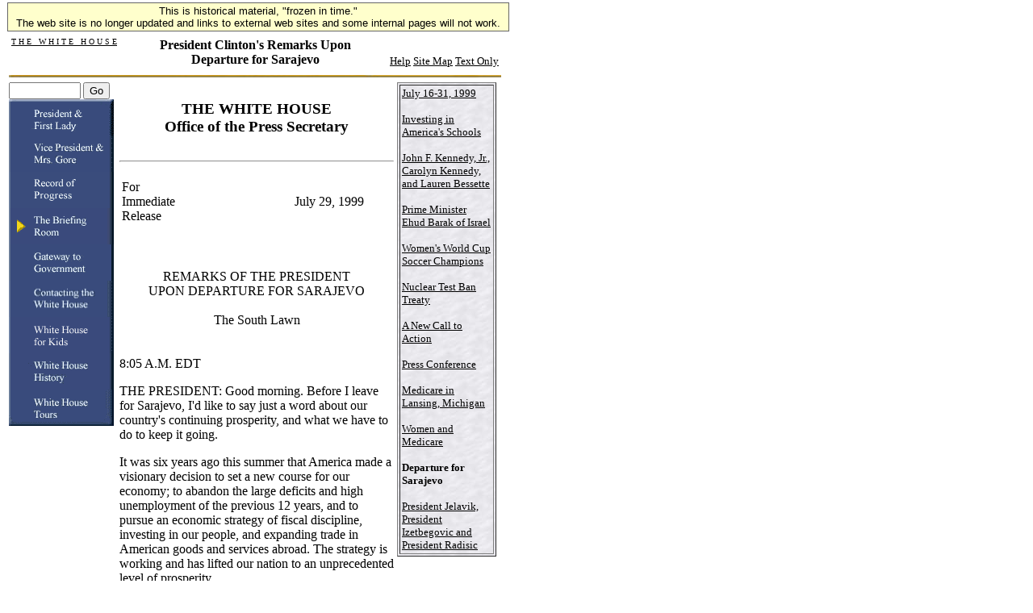

--- FILE ---
content_type: text/html; charset=UTF-8
request_url: https://clintonwhitehouse4.archives.gov/WH/New/html/19990729.html
body_size: 4714
content:
<html><head><title>Departure for Sarajevo</title><SCRIPT language=javascript SRC="/src/js/navbar_tables.js"></SCRIPT>

<!-- Google Tag Manager -->
<script>(function(w,d,s,l,i){w[l]=w[l]||[];w[l].push({'gtm.start':
new Date().getTime(),event:'gtm.js'});var f=d.getElementsByTagName(s)[0],
j=d.createElement(s),dl=l!='dataLayer'?'&l='+l:'';j.async=true;j.src=
'https://www.googletagmanager.com/gtm.js?id='+i+dl;f.parentNode.insertBefore(j,f);
})(window,document,'script','dataLayer','GTM-WLMC86');</script>
<!-- End Google Tag Manager -->


</head><body bgcolor="#FFFFFF" onLoad="MM_preloadImages('/media/navbar_pres.gif','#1');MM_preloadImages('/media/navbar_vp.gif','#2');MM_preloadImages('/media/navbar_accomp.gif','#3');MM_preloadImages('/media/navbar_gov.gif','#4');MM_preloadImages('/media/navbar_admin.gif','#5');MM_preloadImages('/media/navbar_briefing.gif','#6');MM_preloadImages('/media/navbar_kids.gif','#7');MM_preloadImages('/media/navbar_tours.gif','#8');MM_preloadImages('/media/navbar_history.gif','#9')">

<!-- Google Tag Manager (noscript) -->
<noscript><iframe alt="Google Tag Manager" src="https://www.googletagmanager.com/ns.html?id=GTM-WLMC86"
height="0" width="0" style="display:none;visibility:hidden" title="Google Tag Manager"></iframe></noscript>
<!-- End Google Tag Manager (noscript) -->

<!-- Google Tag Manager -->
<script>(function(w,d,s,l,i){w[l]=w[l]||[];w[l].push({'gtm.start':
new Date().getTime(),event:'gtm.js'});var f=d.getElementsByTagName(s)[0],
j=d.createElement(s),dl=l!='dataLayer'?'&l='+l:'';j.async=true;j.src=
'https://www.googletagmanager.com/gtm.js?id='+i+dl;f.parentNode.insertBefore(j,f);
})(window,document,'script','dataLayer','GTM-WLMC86');</script>
<!-- End Google Tag Manager -->
<style type="text/css">
#menufloat {
position:fixed;
font-family:Arial, Helvetica, sans-serif;
background-color:#FFFFCC;
font-size:.8em;
padding:2px 5px 2px 5px;
top: 2px;
margin:1px;
text-align:center;
width:610px;

/*z-index:5;*/
border:solid 1px #666666;
}
#frozen-spacer {
	margin-top:22px;
}

</style>
<!-- Google Tag Manager (noscript) -->
<noscript><iframe alt="Google Tag Manager" src="https://www.googletagmanager.com/ns.html?id=GTM-WLMC86"
height="0" width="0" style="display:none;visibility:hidden" title="Google Tag Manager"></iframe></noscript>
<!-- End Google Tag Manager (noscript) -->
<div id="menufloat">This is historical material, "frozen in time."<br />
The web site is no longer updated and links to external web sites and some internal pages will not work.</div>
<div id="frozen-spacer">&nbsp;</div><table width="610" border="0">  <tr>    <td height="40" valign="top">      <table width="610" height="40">        <tr>          <td width="25%" height="40" valign="top">	                <p align="left"><a HREF="/index.html"><font face="Times New Roman, Times, serif" color="#000000" size="1">T H E &nbsp; W H I T E &nbsp; H O U S E</font></a></p>	              </td>            <td width="50%" height="40">            <p align="center">                <font face="Times New Roman, Times, serif" size="3" color="#000000">                <b>President Clinton's Remarks Upon Departure for Sarajevo</b>              </font>              </p>            </td>          <td width="25%" height="40" valign="bottom">            <p align="right">                              <a HREF="/WH/html/helpdsk.html"><font face="Times New Roman, Times, serif" size="2" color="#000000">Help</a>                              <a HREF="/site_map.html"><font face="Times New Roman, Times, serif" size="2" color="#000000">Site Map</a>                              <a HREF="/textonly/WH/New/html/19990729.html"><font face="Times New Roman, Times, serif" size="2" color="#000000">Text Only</a>            </p>          </td>        </tr>      </table>    </td>  </tr></table><table width="610" height="3">  <tr>    <td>      <img src="/media/goldbar.jpg" width="610" height="3" align="top" border="0">    </td>  </tr></table><table width="610" height="505" border="0">  <tr> <!-- Put valign="top" in td tag below to bring text boxes up higher -->     <td width="134" height="400" rowspan="3" valign="top">       <form method="post" action="/search?NS-search-page=results&NS-tocstart-pat=/whws-table/HTML-tocstart.pat&NS-tocend-pat=/whws-table/HTML-tocend.pat&NS-tocrec-pat=/whws-table/HTML-tocrec.pat">		<input type="hidden" name="NS-search-type" value=NS-boolean-query>		<input type="hidden" name="NS-max-records" value="20">		<input type="hidden" name="NS-collection" value="Entire Web Site">        <font size="1"><font face="Times New Roman, Times, serif">           <input type="text" name="NS-query" size="9"></font>	   <font size="1"><font face="Times New Roman, Times, serif">          <input type="submit" name="Submit" value="Go">          </font></font>      </form>              <a HREF="/WH/EOP/html/principals.html" onMouseOut="MM_swapImgRestore()" onMouseOver="MM_swapImage('document.m1','document.m1','/media/goldnavbar_pres.gif','#1')"><img align=top name="m1" border="0" src="/media/navbar_pres.gif" width="130" height="45"></a>              <a HREF="/WH/EOP/OVP/index.html" onMouseOut="MM_swapImgRestore()" onMouseOver="MM_swapImage('document.m2','document.m2','/media/goldnavbar_vp.gif','#2')"><img align=top name="m2" border="0" src="/media/navbar_vp.gif" width="130" height="45"></a>              <a HREF="/WH/Accomplishments/index.html" onMouseOut="MM_swapImgRestore()" onMouseOver="MM_swapImage('document.m3','document.m3','/media/goldnavbar_accomp.gif','#3')"><img align=top name="m3" border="0" src="/media/navbar_accomp.gif" width="130" height="45"></a>              <a HREF="/WH/html/briefroom.html" onMouseOut="MM_swapImgRestore()" onMouseOver="MM_swapImage('document.m4','document.m4','/media/goldarrow_briefing.gif','#4')"><img align=top name="m4" border="0" src="/media/goldarrow_briefing.gif" width="130" height="45"></a>              <a HREF="/WH/html/handbook.html" onMouseOut="MM_swapImgRestore()" onMouseOver="MM_swapImage('document.m5','document.m5','/media/goldnavbar_gov.gif','#5')"><img align=top name="m5" border="0" src="/media/navbar_gov.gif" width="130" height="45"></a>              <a HREF="/WH/EOP/html/contact_the_whitehouse.html" onMouseOut="MM_swapImgRestore()" onMouseOver="MM_swapImage('document.m6','document.m6','/media/goldnavbar_admin.gif','#6')"><img align=top name="m6" border="0" src="/media/navbar_admin.gif" width="130" height="45"></a>              <a HREF="/WH/kids/html/home.html" onMouseOut="MM_swapImgRestore()" onMouseOver="MM_swapImage('document.m7','document.m7','/media/goldnavbar_kids.gif','#7')"><img align=top name="m7" border="0" src="/media/navbar_kids.gif" width="130" height="45"></a>              <a HREF="/WH/glimpse/top.html" onMouseOut="MM_swapImgRestore()" onMouseOver="MM_swapImage('document.m8','document.m8','/media/goldnavbar_history.gif','#8')"><img align=top name="m8" border="0" src="/media/navbar_history.gif" width="130" height="45"></a>              <a HREF="/WH/Tours/visitors_center.html" onMouseOut="MM_swapImgRestore()" onMouseOver="MM_swapImage('document.m9','document.m9','/media/goldnavbar_tours.gif','#9')"><img align=top name="m9" border="0" src="/media/navbar_tours.gif" width="130" height="45"></a>            </td>    <td width="354" height="314" rowspan="14" valign="top" align="left"><!-- Begin Content Section --> <center>     <h3> <br>       THE WHITE HOUSE <br>       Office of the Press Secretary <br>       <br>       <hr>     </h3>   </center> <table width=90%> <tr> <td width=30% align=left> For Immediate Release </td> <td width=40%> </td>       <td align=right width=30%> July 29, 1999 </td> </tr> </table> <center> <br> <br> <br>     REMARKS OF THE PRESIDENT <br>     UPON DEPARTURE FOR SARAJEVO <br>     <br>     The South Lawn <br>   </center> <br>     <br>   8:05 A.M. EDT   <p> THE PRESIDENT: Good morning. Before I leave for Sarajevo, I'd like to say      just a word about our country's continuing prosperity, and what we have to      do to keep it going.   <p> It was six years ago this summer that America made a visionary decision      to set a new course for our economy; to abandon the large deficits and high      unemployment of the previous 12 years, and to pursue an economic strategy      of fiscal discipline, investing in our people, and expanding trade in American      goods and services abroad. The strategy is working and has lifted our nation      to an unprecedented level of prosperity.   <p> Now we have nearly 19 million new jobs, the lowest unemployment rate in      29 years, the highest home ownership ever -- from a $290 billion deficit in      1993, we're moving toward a record high surplus of $99 billion in 1999.    <p> The Senate is about to make a pivotal choice -- whether to move forward      with a sound strategy that led us to this point, or to return to the reckless      policies that threw our nation into stagnation and economic decline. Congress      must decide whether to invest our surplus, to honor our obligations to the      future, saving Social Security and Medicare, continuing to invest in education,      and paying down the debt, or to squander the surplus on a short-sighted, irresponsible,      overlarge tax plan.    <p> The right choice for me is clear; putting first things first. First we must      maintain our strategy of fiscal discipline and seize this moment to address      the large, long-term challenges of the nation. We must dedicate the bulk of      the surplus to saving Social Security, and to strengthening Medicare, and      modernizing its benefits with a prescription drug package. I have proposed      a balanced budget that honors these values. It upholds our commitments to      educating our children, protecting our environment, promoting biomedical research,      strengthening defense, and fighting crime. <br>     The Republican majority, it appears, is determined, however, to pass this      large and risky tax cut. It would exhaust our surplus without: one, devoting      a penny to lengthening the life of the Social Security trust fund; two, devoting      a penny to lengthening the life of the Medicare trust fund; three, it would      force huge cuts in education, agriculture, the environment, defense, biomedical      research -- indeed, everything we are doing to strengthen our country -- if      we are going to stay on a balanced budget.   <p> If those cuts are not made, it would cause us to revert to the dark, old      days of huge deficits, high interest rates, low economic growth and stagnation.      We tried it that way for 12 years and it didn't work.    <p> As the Federal Reserve Chairman Alan Greenspan told the Senate yesterday,      this tax cut will cut into the surplus and &quot;risk a great deal of good      to the economy.&quot;    <p> So I say to Congress, if you send me a tax cut that short-changes America's      priorities and our children's future, I will veto it. Let me be clear again:      I do strongly support tax cuts, but not if they are so large they undermine      our strength and they undermine our ability to save Social Security, to strengthen      and modernize Medicare, and to get this country out of debt for the first      time since 1835.    <p> My balanced budget contains targeted tax cuts to help ordinary families      with retirement savings, child-care costs, long-term care costs. It is responsible      in size. This debate is not about whether we should have tax cuts; it's about      how big they should be and what else this country has to do -- and whether      we want to go back to a failed economic strategy after being so richly rewarded      for doing the right thing for our children and our future.   <p> I hope, again, that we can get a bipartisan agreement that will save Social      Security, save and reform Medicare, continue to invest in education, and get      this country out of debt. If we do those big things first, there's still money      left for a good size tax cut. But what is being done now is wrong.   <p> Thank you very much.   <p> END 8:10 A.M. EDT    <br>   <p>&nbsp;     <!-- Begin Footer Section - leaving static for now --><P>      <hr width="250" align="center"><p align="center"><a HREF="/WH/EOP/html/principals.html"><font face="Times New Roman, Times, serif" size="1" color="#000000">President and First Lady</font></a>&nbsp;|&nbsp;<a HREF="/WH/EOP/OVP/index.html"><font face="Times New Roman, Times, serif" size="1" color="#000000">Vice President and Mrs. Gore</font></a><br><a HREF="/WH/Accomplishments/index.html"><font face="Times New Roman, Times, serif" size="1" color="#000000">Record of Progress</font></a>&nbsp;|&nbsp;<a HREF="/WH/html/briefroom.html"><font face="Times New Roman, Times, serif" size="1" color="#000000">The Briefing Room</font></a><br><a HREF="/WH/html/handbook.html"><font face="Times New Roman, Times, serif" size="1" color="#000000">Gateway to Government</font></a>&nbsp;|&nbsp;<a HREF="/WH/EOP/html/contact_the_whitehouse.html"><font face="Times New Roman, Times, serif" size="1" color="#000000">Contacting the White House</font></a><br><a HREF="/WH/kids/html/home.html"><font face="Times New Roman, Times, serif" size="1" color="#000000">White House for Kids</font></a>&nbsp;|&nbsp;<a HREF="/WH/glimpse/top.html"><font face="Times New Roman, Times, serif" size="1" color="#000000">White House History</font></a><br><a HREF="/WH/Tours/visitors_center.html"><font face="Times New Roman, Times, serif" size="1" color="#000000">White House Tours</font></a>&nbsp;|&nbsp;<a HREF="/WH/html/helpdsk.html"><font face="Times New Roman, Times, serif" size="1" color="#000000">Help</font></a>&nbsp;|&nbsp;<a HREF="/textonly/WH/New/html/19990729.html"><font face="Times New Roman, Times, serif" size="1" color="#000000">Text Only</font></a></p><p align="center"><a HREF="/WH/html/privacy.html"><font face="Times New Roman, Times, serif" size="2" color="#000000">Privacy Statement</font></a></p><!--End Footer Division--><!-- End Content Section -->    </td>    <td width="123" height="130" rowspan="14" valign="top">       <table width="123" background="/media/chalk.jpg" height="27" border="1" cellpadding="2">        <tr valign="top">           <td width="123" height="27">             		      	      <p><a HREF="/WH/New/html/julnew99_16-30.html"><font face="Times New Roman, Times, serif" size="2" color="#000000">July 16-31, 1999</font></a></p>		            		      	      <p><a HREF="/WH/New/html/19990716.html"><font face="Times New Roman, Times, serif" size="2" color="#000000">Investing in America's Schools</font></a></p>		            		      	      <p><a HREF="/WH/New/html/19990718.html"><font face="Times New Roman, Times, serif" size="2" color="#000000">John F. Kennedy, Jr., Carolyn Kennedy, and Lauren Bessette</font></a></p>		            		      	      <p><a HREF="/WH/New/html/19990718b.html"><font face="Times New Roman, Times, serif" size="2" color="#000000">Prime Minister Ehud Barak of Israel</font></a></p>		            		      	      <p><a HREF="/WH/New/html/19990719.html"><font face="Times New Roman, Times, serif" size="2" color="#000000">Women's World Cup Soccer Champions</font></a></p>		            		      	      <p><a HREF="/WH/New/html/19990720.html"><font face="Times New Roman, Times, serif" size="2" color="#000000">Nuclear Test Ban Treaty</font></a></p>		            		      	      <p><a HREF="/WH/New/html/19990720a.html"><font face="Times New Roman, Times, serif" size="2" color="#000000">A New Call to Action</font></a></p>		            		      	      <p><a HREF="/WH/New/html/19990721.html"><font face="Times New Roman, Times, serif" size="2" color="#000000">Press Conference</font></a></p>		            		      	      <p><a HREF="/WH/New/html/19990722b.html"><font face="Times New Roman, Times, serif" size="2" color="#000000">Medicare in Lansing, Michigan</font></a></p>		            		      	      <p><a HREF="/WH/New/html/19990727.html"><font face="Times New Roman, Times, serif" size="2" color="#000000">Women and Medicare</font></a></p>		            			            <p><b><font face="Times New Roman, Times, serif" size="2" color="#000000">Departure for Sarajevo</font></b></p>		            		      	      <p><a HREF="/WH/New/html/19990730.html"><font face="Times New Roman, Times, serif" size="2" color="#000000">President Jelavik, President Izetbegovic and President Radisic</font></a></p>		                                              </td>        </tr>      </table>    </td>  </tr> </table></body></html>
